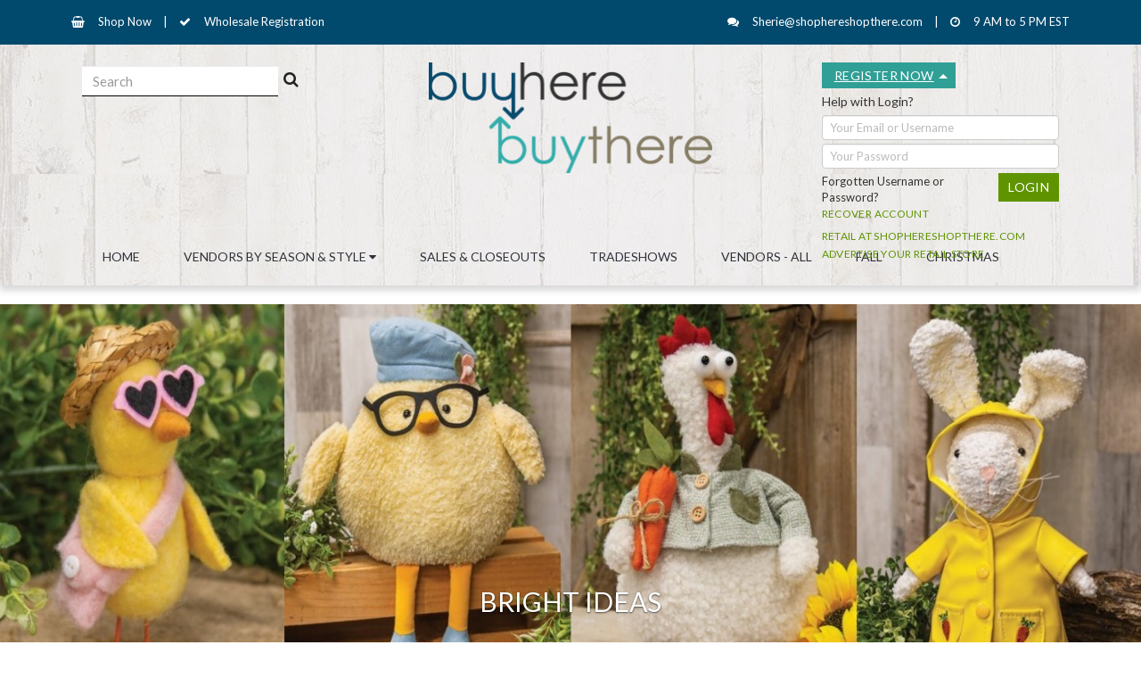

--- FILE ---
content_type: text/html; charset=UTF-8
request_url: https://www.buyherebuythere.com/
body_size: 12226
content:
 <!DOCTYPE html>
<!-- saved from url=(0040)https://wholesale.buyherebuythere.com/ -->
  
  
<html xmlns="http://www.w3.org/1999/xhtml" class="buyherebuythere.com">
<head><meta http-equiv="Content-Type" content="text/html; charset=UTF-8">
<meta name="viewport" content="width=device-width, initial-scale=1.0">
<title>www.buyherebuythere.com</title>
    <link rel="stylesheet" href="https://www.buyherebuythere.com/assets/css/bootstrap.min.css">
    <link rel="stylesheet" href="https://www.buyherebuythere.com/assets/css/bootstrap-datepicker.min.css">
    <link rel="stylesheet" href="https://www.buyherebuythere.com/assets/css/style.css">
    <link rel="stylesheet" href="https://www.buyherebuythere.com/assets/css/font-awesome.min.css">
    <link rel="stylesheet" href="https://www.buyherebuythere.com/assets/css/ionicons.min.css">
    <link rel="stylesheet" href="https://www.buyherebuythere.com/assets/css/mega-menu.css">
    <link rel="stylesheet" href="https://www.buyherebuythere.com/assets/css/menu.css"> 
    <link rel="stylesheet" href="https://www.buyherebuythere.com/assets/css/font-awesome.min(1).css">
    <link rel="stylesheet" href="https://www.buyherebuythere.com/assets/css/style_2.css">
     <style>
               
        ul > li a {   text-transform: uppercase; }
        ul{     padding:0px; }
        ul> li{ list-style: none; }
        ul > li a{
            color: #333;
            padding: .1em 0;
            display: inline-block;
            font-size: 11px;
            text-decoration: underline;
            line-height: 18px;
        }
		.home{
			font-size: 10pt;
			text-decoration: underline;
		}
		
		
		
				#new-top-header2, .footer_section{
			background:#024A6D;
		}
				
		.signIN_menu.active
		 {
		   text-decoration: underline!important;
		 }
        	  
    </style>
	<script src="https://ajax.googleapis.com/ajax/libs/jquery/3.3.1/jquery.min.js"></script>

    <script src="https://www.buyherebuythere.com/assets/js/menu.js"></script>
    <script src="https://www.buyherebuythere.com/assets/js/main.js"></script>
 </head>
<body data-gr-c-s-loaded="true">
<div class="content">
    <!-- Request Cat Modal -->
    <div id="wishListModal" class="modal fade" role="dialog">
      <div class="modal-dialog"> 
        
        <!-- Modal content-->
        <div class="modal-content">
          <div class="modal-header">
            <button type="button" class="close" data-dismiss="modal">×</button>
            <h4 class="modal-title">WishList</h4>
          </div>
          <div class="modal-body"> </div>
        </div>
      </div>
    </div>
	
    <section class="header_section">
		<div id="new-top-header2" class="visible-lg visible-md headertp">
			<div class="row">
				<div class="col-md-6 text-left"> 
					<div class="btn-group">
												<span class="icon"><i class="fa fa-shopping-basket"></i></span><a href="/shop/">Shop Now</a>
																		<span class="seprator">|</span> 
																		<span class="icon"><i class="fa fa-check"></i></span><a href="/registration/">Wholesale Registration</a>
											</div>
				</div>
				<div class="col-md-6 text-right"> 
					<div class="btn-group">
							
						<span class="icon"><i class="fa fa-comments" aria-hidden="true"></i></span><a href="mailto:sherie@shophereshopthere.com">Sherie@shophereshopthere.com</a> 
																		<span class="seprator">|</span> 
																		<span class="icon"><i class="fa fa-clock-o" aria-hidden="true"></i></span><a href="">9 AM to 5 PM EST</a>
												<!--<a href="#" data-toggle="dropdown" aria-haspopup="true" aria-expanded="false">Create Account</a>  -->                    
					</div>  
				</div>
			</div>
		</div>
	
		<div class="container">
        <div class="header_logo_part">
			<div class="container plr">
				<div class="row">
				<div class="col-lg-4 col-md-4 col-sm-5 col-sm-push-5 col-md-push-4 col-xs-12">
					<div class="logo customLogo">
						<a href="/"><img src="/logo/logo.png" alt="buyherebuythere.com"> </a>
					</div> 
				</div> 
				<div class="col-lg-4 col-md-4 col-sm-5 col-sm-pull-5 col-md-pull-4 col-xs-10 CenteredInMobile">
					<div class="main" style="margin: 4px 0px;">
					<!-- Another variation with a button -->
						<div class="input-group" style="display: inline-flex;">
						<form action="https://www.buyherebuythere.com/search/" method="get" id="searchFormHeader" >
							<input type="text" required name="q" value="" class="form-control searchControll" placeholder="Search">
						</form>  
						  
						<div class="input-group-append" style="cursor:pointer;" onclick="$('#searchFormHeader').submit();">
							<i class="fa fa-search searchedIcon" aria-hidden="true"></i>
						</div>
						</div>
						 
					</div>
				</div>
				 
				<script>
					loggedOut = 'true';
				</script>
											   <div class="col-lg-3 col-lg-offset-1 col-md-offset-0 col-md-4 col-sm-12 col-xs-12 pl-15" style="padding-left:0px;">
				<div class="menu">
				  <a href="/" class="menu-mobile"></a><ul>
				  <style> .customLogo {  min-height: 165px!important; } </style>
					<li class="dropdownList menu-dropdown-icon">
						<a href="/registration" class="signIN_menu active">Register Now</a>
						
						<ul>
						  <div class="logForms">
						
							<li class="divloginform">
								<!-- <h4>Registered Users</h4> -->
								<ul>
								  <li><span class="ft-14 mb-5 inlinBlock">Help with Login?</span><br>
									<div id="login-form-messages_"> </div>
									<form name="loginform" action="" method="post" id="login_form_sidebar">
									  <input type="hidden" name="submitted" value="1">
									  <div class="form-group">
										<input type="text" name="tpusername" class="form-control" placeholder="Your Email or Username" value="">
									  </div>
									  <div class="form-group">
										<input type="password" placeholder="Your Password" name="tppassword" class="form-control" value="">
									  </div>
									  <div class="form-group mb-5">
										<span class="ft-13 text-danger loginFormErrors" id="tpError"></span>
									  </div>
									  <div class="form-group">
										<div class="row">
										  <div class="col-xs-8 col-lg-8 forgotLink">
										  <span class="ft-13">Forgotten Username or Password? <a class="forgot-password hover ft-12" data-toggle="modal" data-target="#Forgotpasswordpopup">Recover Account</a></span>
										  </div>
										  <div class="col-xs-4 col-lg-4 text-right pl-15" style="margin-left:0px;">
											<input type="submit" value="Login" id="TpsubmitBtn" class="btn btn-success customize_buttion">
										  </div>
										</div>
									</div>
										<div class="row">
										  <div class="col-sm-12 col-lg-12">
																							<p><a class="forgot-password hover ft-12" href="https://www.shophereshopthere.com/" target="_blank">Retail at Shophereshopthere.com </a><br>
												<a class="forgot-password hover ft-12" href="https://www.shophereshopthere.com/wholesale-retail.cfm" target="_blank">Advertise Your Retail Store </a>
												</p>
																						
										  </div>
										</div>
									</form>
								  </li>
								</ul>
							</li>
						  </div>
						</ul>
						
					</li>
					<li class="cartMenu"></li>
				  </ul>
				</div>
			    </div>
				
                				
				
				
				
				
			  </div>
			</div>
		</div>
		</div>
		<hr class="hrule">
		
		<div class="container affix_cont">
			<div class="row">
				<div class="container">
					<div class="new-hidebutton col-xs-12 col-sm-12 col-md-12" id="navigation">
						<div class="togglebtn pull-left">
						<!-- Mobile nav toggle-->
							<span class="menu-header new-Cwhite">MENU</span>
							<li class="nav-toggle">
							<button class="nav-toggle-btn new-main-btn icon-btn"><i class="fa fa-bars"></i></button>
							</li>
						<!-- / Mobile nav toggle -->
						</div>
					</div>
				</div>	
			</div>
            <div id="affix_2" class="row affix-top" data-spy="" data-offset-top="30">
						   
                <div id="navigation" class="customMenus">
				<!-- container -->
				<div class="container">
					<form action="" method="post">
						<input type="hidden" value="0" id="is_retailerSite" name="is_retailerSite">
					</form>
					<div id="responsive-nav">
						<!-- menu nav -->
						<div class="col-xs-12 col-sm-12 col-md-12">
							<div class="menu-nav">
							   <span class="new-menu-header">MENU <i class="fa fa-bars" id="closeMenu"></i></span>
							   <ul class="menu-list">
								<li><a href="/">Home</a></li>
																												<li class="dropdown mega-dropdown"><a class="dropdown-toggle onhovercursor" data-toggle="dropdown" aria-expanded="true">Vendors by Season & Style <i class="fa fa-caret-down"></i></a>
											<div class="custom-menu">
												<div class="row">
																							
																													<div class="col-md-6 col-lg-4">
																<ul class="list-links">
																																												<li><a href="/vcategory/all/all-vendors-list">All Vendors List</a></li>
																													
																							
																																												<li><a href="/vcategory/all/americana">Americana</a></li>
																													
																							
																																												<li><a href="/vcategory/all/art-fair">Art Fair</a></li>
																													
																							
																																												<li><a href="/vcategory/all/baby-children-home">Baby, Children & Home</a></li>
																													
																							
																																												<li><a href="/vcategory/all/beach-seashore">Beach & Seashore</a></li>
																													
																							
																																												<li><a href="/vcategory/all/christian-inspirational">Christian & Inspirational</a></li>
																													
																							
																																												<li><a href="/vcategory/all/christmas">Christmas</a></li>
																													
																							
																																												<li><a href="/vcategory/all/collegiate-mancave-garage">Collegiate, Mancave & Garage</a></li>
																													
																							
																																												<li><a href="/vcategory/all/everyday-decor">Everyday Decor</a></li>
																													
																							
																																												<li><a href="/vcategory/all/fall-thanksgiving">Fall & Thanksgiving</a></li>
																													
																							
																																												<li><a href="/vcategory/all/family-life-home">Family Life & Home</a></li>
																													
																							
																																												<li><a href="/vcategory/all/farmhouse-home">Farmhouse Home</a></li>
																															</ul>
																<hr class="hidden-md hidden-lg">
															</div>
																													
																							
																													<div class="col-md-6 col-lg-4">
																<ul class="list-links">
																																												<li><a href="/vcategory/all/garden-outdoor-1">Garden & Outdoor</a></li>
																													
																							
																																												<li><a href="/vcategory/all/general-gift">General Gift</a></li>
																													
																							
																																												<li><a href="/vcategory/all/halloween">Halloween</a></li>
																													
																							
																																												<li><a href="/vcategory/all/inspirational-humor">Inspirational & Humor</a></li>
																													
																							
																																												<li><a href="/vcategory/all/jewelry-handbags-such">Jewelry, Handbags & Such</a></li>
																													
																							
																																												<li><a href="/vcategory/all/lodge-cabin-lake">Lodge, Cabin & Lake</a></li>
																													
																							
																																												<li><a href="/vcategory/all/made-in-the-usa">Made in the USA</a></li>
																													
																							
																																												<li><a href="/vcategory/all/overseas-sourcing">Overseas Sourcing</a></li>
																													
																							
																																												<li><a href="/vcategory/all/packaging-bags-store-supplies">Packaging, Bags  & Store Supplies</a></li>
																													
																							
																																												<li><a href="/vcategory/all/pets-home">Pets & Home</a></li>
																													
																							
																																												<li><a href="/vcategory/all/primitive-home">Primitive Home</a></li>
																													
																							
																																												<li><a href="/vcategory/all/publishing-companies">Publishing Companies</a></li>
																															</ul>
																<hr class="hidden-md hidden-lg">
															</div>
																													
																							
																													<div class="col-md-6 col-lg-4">
																<ul class="list-links">
																																												<li><a href="/vcategory/all/sales-and-closeouts">Sales and Closeouts</a></li>
																													
																							
																																												<li><a href="/vcategory/all/sales-rep-groups">Sales Rep Groups</a></li>
																													
																							
																																												<li><a href="/vcategory/all/southern-life">Southern Life</a></li>
																													
																							
																																												<li><a href="/vcategory/all/specialty-gourmet-food">Specialty & Gourmet Food</a></li>
																													
																							
																																												<li><a href="/vcategory/all/spring-easter">Spring & Easter</a></li>
																													
																							
																																												<li><a href="/vcategory/all/trade-magazines">Trade Magazines</a></li>
																													
																							
																																												<li><a href="/vcategory/all/valentines-st-pats">Valentines & St. Pats</a></li>
																													
																							
																																												<li><a href="/vcategory/all/vintage-home">Vintage Home</a></li>
																													
																							
																																												<li><a href="/vcategory/all/western-ranch">Western & Ranch</a></li>
																													
																							
																																												<li><a href="/vcategory/all/wholesale-cash-carry-showrooms">Wholesale Cash & Carry Showrooms</a></li>
																															</ul>
																<hr class="hidden-md hidden-lg">
															</div>
																													
																									</div>
											</div>
										</li>
																																															<li><a href="https://www.buyherebuythere.com/vcategory/all/sales-and-closeouts">Sales & Closeouts</a></li>
																																																									<li><a href="https://www.buyherebuythere.com/vcategory/all/trade-shows">Tradeshows</a></li>
																																																									<li><a href="https://www.buyherebuythere.com/vcategory/all/all-vendors-list">Vendors - All</a></li>
																																																									<li><a href="https://www.buyherebuythere.com/vcategory/all/fall-thanksgiving">Fall</a></li>
																																																									<li><a href="https://www.buyherebuythere.com/vcategory/all/christmas">Christmas</a></li>
																																			
								<div class="hidden_menu-links visible-xs visible-sm">
								
																<li><a href="/shop/">Shop Now</a></li>
																<li><a href="/registration/">Wholesale Registration</a></li>
									
								
								<li><a href="mailto:sherie@shophereshopthere.com" >Sherie@shophereshopthere.com</a></li>
															</ul>
							 </div>
						<!-- menu nav -->
						</div>  
					</div>			
					
					<div class="col-xs-12 col-sm-12 col-md-12 dispNone">
						<div class="pull-right pull-center">
							<ul class="header-btns">
								<!-- Account -->
																
								<!-- /Account -->
								<!-- Cart --> 
								<li class="header-cart dropdown default-dropdown">
									<a class="dropdown-toggle" data-toggle="dropdown" aria-expanded="false">
										<div class="header-btns-icon">
											<i class="fa fa-shopping-cart"></i>
											<!--<span class="qty" id="TotalQty"></span>-->
										</div>
										<strong class="text-uppercase"></strong>
										<br>
										<!--<span><label id="totalAmt"></label> $</span>-->
									</a>
																		<div class="custom-menu" id = "cust_Menu"style="display:none"> 
										<!--<div class="shopping-cart-list">
										  										</div> -->
										<div class="shopping-cart-btns Divfullhrf" id="vendorCartItems">
										 										</div> 
									</div>
								</li>
							</ul>
						</div>  
					</div>
				</div>
		 
				</div> 
                  
                
                 
                  <!-- /container -->
            </div>
              
         </div>
         </div>
		 
    </section>
	<div class="container">
                    <div class="row">
                        <div class="col-md-1"></div>
                            <div class="col-md-10 text-right">
                          
                                                        
                          </div>
                          <div class="col-md-1"></div>
                    </div>
                </div>	<style>
		.left.carousel-control
		{
		   width: 40px;
		   margin-top: 85px;  
		}
		.right.carousel-control
		{
			width: 30px;
			margin-top: 85px;
			float: left;
		}
		#media
		{
		  margin-bottom:15px;
		}
		
		
		.catalogslider4 .thumbnail img {
			height: 400px;
		}
		
		.menu-list li a 
		 {
			font-family: 'Lato', sans-serif; 
			font-size:14px;
		 }
		 
		.divloginform
		 {
		   font-size: 16px; 
		 }
		 .divloginform ul
		 {
			 font-size: 16px; 
		 }
		 
		 .new_footer_ul_amrc.list-links
		 {
			 text-decoration:none;  
		 }
	 
		.top_slider img
		  {
			min-height:450px;  
		  }
		@media (max-width: 820px)
 		 {
			.customLogo
			 {
			   min-height: 0px!important;
			 }
			 .top_slider img
			  {
				min-height:120px;  
			  }
			 
		 }
		 
		 
		  
		 .left.carousel-control.leftpannel, .right.carousel-control.rightpannel
		   {
			 margin-top: 41px;
			 width: 1px;
		   }
		   
		   .fullcontentDiv
		   {
			   width:100%;
			   float:left;
		   }
		   
		   .catalogImg img
		    {
				width:100%;
		    }
			
			.thumbnail.catalogImg
			 {
		       margin-bottom: 5px;
			 }
			 
			 .catalogslider4  .contentDiv
			 {
				margin-bottom: 20px; 
			 }
			 
			 .tradeShowsection
			  {
			    margin-bottom: 40px;
			  }
			  .w-100{  width:100%;}
		   
    </style>  
    <section>
		<div class="w-100">
                <div id="myCarousel" class="carousel slide slider2 " data-ride="carousel">
                    <!-- Indicators -->
                    <ol class="carousel-indicators">
                    <li data-target="#myCarousel" data-slide-to="0" class="active"></li><li data-target="#myCarousel" data-slide-to="1" class=""></li><li data-target="#myCarousel" data-slide-to="2" class=""></li><li data-target="#myCarousel" data-slide-to="3" class=""></li>                    </ol>
                    <!-- Wrapper for slides -->
                    <div class="carousel-inner">
                    <div class="slider_image top_slider item active">
                    <a href="https://www.buyherebuythere.com/brand/bright-ideas"><img src="/slider/hg.jpg" style="width:100%; max-height:500px;"></a><div class="carousel-caption">
                    <p></p>
                    <h2>BRIGHT IDEAS </h2><br>
                    <a href="https://www.buyherebuythere.com/brand/bright-ideas" class="shop_all">Click to view full line</a>
                    </div></div><div class="slider_image top_slider item ">
                    <a href="https://www.buyherebuythere.com/brand/kmi-floral"><img src="/slider/kmibannerbhbt.jpg" style="width:100%; max-height:500px;"></a><div class="carousel-caption">
                    <p></p>
                    <h2>KMI FLORAL</h2><br>
                    <a href="https://www.buyherebuythere.com/brand/kmi-floral" class="shop_all"></a>
                    </div></div><div class="slider_image top_slider item ">
                    <a href="https://www.buyherebuythere.com/brand/dns-designs"><img src="/slider/woodwoodenreopeninginstagrampromobanner.jpg" style="width:100%; max-height:500px;"></a><div class="carousel-caption">
                    <p></p>
                    <h2>DNS Designs</h2><br>
                    <a href="https://www.buyherebuythere.com/brand/dns-designs" class="shop_all">Click to View Full Line</a>
                    </div></div><div class="slider_image top_slider item ">
                    <a href="https://www.buyherebuythere.com/brand/the-hearthside-collection"><img src="/slider/rotating-banner_valentines-dec-25.jpg" style="width:100%; max-height:500px;"></a><div class="carousel-caption">
                    <p></p>
                    <h2>THE HEARTHSIDE COLLECTION</h2><br>
                    <a href="https://www.buyherebuythere.com/brand/the-hearthside-collection" class="shop_all">CLICK TO VIEW</a>
                    </div></div>                    </div>
                </div>
        </div>  
    </section>
    <section class="Find_section">
    <div class="container">
    <div class="row">
      <div class="carousel slide adssslider-carousel" id="ads_slider">
       <div class="carousel-inner">
		                              <div class="item active  0">
              
              
                <div class="col-md-4 col-sm-4" >
                <div class="col-md-4 col-sm-4">
				                </div>
                <div class="col-md-8 col-sm-8">
                <a href=""><h4> B2B Online Tradeshow </h4></a>
                <span>If you are a retail store we welcome you to join our website with no cost or committment. Register above or log back in if you are a returning customer.</span>
                </div>
                </div>
                
                   
		                
              
                <div class="col-md-4 col-sm-4" >
                <div class="col-md-4 col-sm-4">
				                </div>
                <div class="col-md-8 col-sm-8">
                <a href=""><h4>Over 650 Unique Vendors</h4></a>
                <span>We have a cross section of unique products  from many vendors that you can  view and order all in one place. One username and password  and you can view all  brands</span>
                </div>
                </div>
                
                   
		                              <div class="item   2">
              
              
                <div class="col-md-4 col-sm-4" >
                <div class="col-md-4 col-sm-4">
				                </div>
                <div class="col-md-8 col-sm-8">
                <a href=""><h4>Your Source for News and Sales</h4></a>
                <span>Keeping you up to date weekly on promotions and new products. Please register, it is free, and you can view over 650 different suppliers. Hopefully a few new to you!</span>
                </div>
                </div>
                
                                     </div>
                  
		            
     </div>
    <a data-slide="prev" href="#ads_slider" class="left carousel-control leftpannel">‹</a>
    <a data-slide="next" href="#ads_slider" class="right carousel-control rightpannel">›</a>
    </div>
    </div>
    </div>
    </section>
	
			<section class="Shop_by_Products white">
			<div class="container">
				<div class="row">
					<div class="col-md-12">
						<h3 class="Products_heading">News Items</h3>
					</div> 
					<div class="col-md-12">
						<h4>Monday, January 26, 2026</h4>								<p><a href="" data-toggle="modal" data-target="#myModal1" onclick="javascript:redirect_url='https://www.buyherebuythere.com/brand/adams-co'" >Adams & Co Spring Collection: Enjoy 30% Off to Freshen Up Your Store—Offer Ends January 31!</a></p>
																<p><a href="" data-toggle="modal" data-target="#myModal1" onclick="javascript:redirect_url='https://www.buyherebuythere.com/brand/hannas-handiworks'" >Hanna’s Handiworks is at the Las Vegas Winter Market! Stop by Showroom C991 Through January 29!</a></p>
																<p><a href="" data-toggle="modal" data-target="#myModal1" onclick="javascript:redirect_url='https://www.buyherebuythere.com/brand/gibbs-smith'" >Celebrate America’s 250th with Gibbs Smith’s Book of the Month Giveaway—January’s Pick: A Is for America by Greg Paprocki!</a></p>
								<h4>Tuesday, January 27, 2026</h4>								<p><a href="" data-toggle="modal" data-target="#myModal1" onclick="javascript:redirect_url='https://www.buyherebuythere.com/brand/zaer-ltd-international'" >Zaer Ltd. International 2026 Garden Decor Arrivals: Metallic Accents That Take Center Stage</a></p>
																<p><a href="" data-toggle="modal" data-target="#myModal1" onclick="javascript:redirect_url='https://www.buyherebuythere.com/brand/janmichaels-art-home'" >JanMichaels Art & Home: High Demand Means 4–6 Week Shipping for Custom and Individual Orders</a></p>
								<h4>Wednesday, January 28, 2026</h4>								<p><a href="" data-toggle="modal" data-target="#myModal1" onclick="javascript:redirect_url='https://www.buyherebuythere.com/brand/honey-and-me'" >Honey and Me is now taking pre-orders for its 2026 Spring Collections, featuring top-selling styles from the Winter Markets.</a></p>
																<p><a href="" data-toggle="modal" data-target="#myModal1" onclick="javascript:redirect_url='https://www.buyherebuythere.com/brand/capitol-earth-rugs'" >Capitol will showcase its products at the Philadelphia Gift Show, February 1–3, at Booth 110.</a></p>
																<p><a href="" data-toggle="modal" data-target="#myModal1" onclick="javascript:redirect_url='https://www.buyherebuythere.com/brand/smart-retailer'" >NY NOW Winter Market 2026 will take place February 1–3 at the Javits Center in New York City.</a></p>
								<h4>Thursday, January 29, 2026</h4>								<p><a href="" data-toggle="modal" data-target="#myModal1" onclick="javascript:redirect_url='https://www.buyherebuythere.com/brand/christian-art-gifts'" >Christian Art Gifts introduces phone wallets, the new trend for 2026.</a></p>
																<p><a href="" data-toggle="modal" data-target="#myModal1" onclick="javascript:redirect_url='https://www.buyherebuythere.com/brand/the-hearthside-collection'" >The Hearthside Collection’s final Winter Trade Show is next week in Philadelphia—see new and best-sellers at CWI Gifts Booth #105.</a></p>
								<h4>Friday, January 30, 2026</h4>								<p><a href="" data-toggle="modal" data-target="#myModal1" onclick="javascript:redirect_url='https://www.buyherebuythere.com/brand/country-home-creations'" >Join Country Home Creations at Yellow Dog Marketplace on February 7, 2026, for a tasting of Garden Medley, Caramelized Onion & Garlic, and Mexicali Dip Mixes.</a></p>
																<p><a href="" data-toggle="modal" data-target="#myModal1" onclick="javascript:redirect_url='https://www.buyherebuythere.com/brand/philadelphia-gift-show'" >The Philadelphia Gift Show marks its 30th anniversary February 1–3 at the Greater Philadelphia Expo Center with new brands, show specials, and free registration.</a></p>
																<p><a href="" data-toggle="modal" data-target="#myModal1" onclick="javascript:redirect_url='https://www.buyherebuythere.com/brand/the-warehouse-at-paxton'" >The Warehouse at Paxton will host its Spring Open House on February 2, welcoming guests to explore new products and seasonal offerings.</a></p>
													</div>
				</div>
			</div>
		</section>
	


	
    <section class="Shop_by_Products">
    <div class="container">
    <div class="row">
    <div class="col-md-12">
      <h3 class="Products_heading">Featured Wholesale Brands</h3>
    </div>
    
    <!-- featured vendor box -->
       
          <div class="col-md-3 col-sm-4 col-xs-6 height" style="z-index:9;">            
              <div class="Product">
                  <div class="Product_img group5 Product_img_brand">
                      <div class="Product_img_helper">
                         <a href="/brand/kmi-floral"><img src="/brands/vsddsv.jpg"></a>
                      </div>
                  </div>
                  <div class="Product_content group5"><a href="/brand/kmi-floral">KMI Floral </a></div>
              </div>
       	 </div>

			
			
			        
          <div class="col-md-3 col-sm-4 col-xs-6 height" style="z-index:9;">            
              <div class="Product">
                  <div class="Product_img group5 Product_img_brand">
                      <div class="Product_img_helper">
                         <a href="/brand/country-home-creations"><img src="/brands/fdsaf.jpg"></a>
                      </div>
                  </div>
                  <div class="Product_content group5"><a href="/brand/country-home-creations">Country Home Creations </a></div>
              </div>
       	 </div>

			
			
			        
          <div class="col-md-3 col-sm-4 col-xs-6 height" style="z-index:9;">            
              <div class="Product">
                  <div class="Product_img group5 Product_img_brand">
                      <div class="Product_img_helper">
                         <a href="/brand/a-cheerful-giver"><img src="/brands/jj.jpg"></a>
                      </div>
                  </div>
                  <div class="Product_content group5"><a href="/brand/a-cheerful-giver">A Cheerful Giver </a></div>
              </div>
       	 </div>

			
			
			        
          <div class="col-md-3 col-sm-4 col-xs-6 height" style="z-index:9;">            
              <div class="Product">
                  <div class="Product_img group5 Product_img_brand">
                      <div class="Product_img_helper">
                         <a href="/brand/the-hearthside-collection"><img src="/brands/39135_3-set---happy-home-stacking-blocks_bg.jpg"></a>
                      </div>
                  </div>
                  <div class="Product_content group5"><a href="/brand/the-hearthside-collection">The Hearthside Collection</a></div>
              </div>
       	 </div>

			
			
			        
		
				
    
    <!-- featured vendor box -->
    
    </div>
	    <div class="row">
    <div class="col-md-12 text-right">
    <label class="button tologin" data-toggle="modal" data-target="#myModal1">Login to see all Vendors</label>
    </div>
    </div>
	    </div>
    </section>
	<style>
		.thumbnail{
			padding:0px;
			border:0;
			
		}
		.thumbnail img {
			max-width: 230pt;
		}
	</style>
		
    <section class="Shop_by_Products white">
      <div class="container">
        <div class="row">
			<div class="col-md-12">
				<h3 class="Products_heading">Featured Sales and Closeouts</h3>
			</div> 
			<div class='col-md-12'>
			<div class="carousel slide slider3-carousel" id="slider3">
			   <div class="carousel-inner">
			
				 													<div class="item active" id="0">
							   <div class="row">
														
							   <div class="col-md-3">
								<a class="thumbnail"  data-toggle="modal" data-target="#myModal" ">
						   <div class="fullImgCls text-center">
							 <img alt="Capitol Earth Rugs up to 50% off select." src="/salesCloseouts/ealgk3lw_900x.jpg">
						   </div>
                           <div class="Product_content group5 fullcontentDiv">Capitol Earth Rugs up to 50% off select.</div>
						 </a>
								
						 <p style="font-size: 13px;" class="fullcontentDiv"></p>
					  </div>   
							 
						     
			  													
							   <div class="col-md-3">
								<a class="thumbnail"  data-toggle="modal" data-target="#myModal" ">
						   <div class="fullImgCls text-center">
							 <img alt="Carson Home Accents 50%" src="/salesCloseouts/10473_l.jpg">
						   </div>
                           <div class="Product_content group5 fullcontentDiv">Carson Home Accents 50%</div>
						 </a>
								
						 <p style="font-size: 13px;" class="fullcontentDiv"></p>
					  </div>   
							 
						   							</div>
							</div>
						  
			  			  
			</div>
			   <a data-slide="prev" href="#slider3" class="left carousel-control">‹</a>
			   <a data-slide="next" href="#slider3" class="right carousel-control">›</a>
			</div>                          
			</div>
		</div>
		
		<div class="row">
			<div class="col-md-12 text-right">
									<label class="button tologin" data-toggle="modal" data-target="#myModal1" onclick="javascript:redirect_url='/vcategory/all/sales-and-closeouts';">More Sales & Closeouts</label>
							</div>
		</div>
		
      </div>
    </section>
			<section class="Shop_by_Products">
    <div class="container">
		<div class="row">
			<div class="col-md-12">
			<h3 class="Products_heading">Vendor Brands by Season and Style</h3>
			</div> 
			<div class='col-md-12'>
			<div class="carousel slide slider1-carousel" >
			<div class="carousel-inner">
    
				 																				   <div class="row">
														
							   <div class="col-md-3">
						<a class="thumbnail" href="https://www.buyherebuythere.com/vcategory/all/beach-seashore">
						   <div class="fullImgCls text-center">
							 <img alt="Beach & Seashore" src="/categories/Beach2.jpg">
						   </div>
						 </a>
								<div class="Product_content group5 fullcontentDiv">Beach & Seashore</div>
						 					  </div>   
							 
						     
			  													
							   <div class="col-md-3">
						<a class="thumbnail" href="https://www.buyherebuythere.com/vcategory/all/christmas">
						   <div class="fullImgCls text-center">
							 <img alt="Christmas" src="/categories/Christmas2.jpg">
						   </div>
						 </a>
								<div class="Product_content group5 fullcontentDiv">Christmas</div>
						 					  </div>   
							 
						     
			  													
							   <div class="col-md-3">
						<a class="thumbnail" href="https://www.buyherebuythere.com/vcategory/all/fall-thanksgiving">
						   <div class="fullImgCls text-center">
							 <img alt="Fall & Thanksgiving" src="/categories/Fall2.jpg">
						   </div>
						 </a>
								<div class="Product_content group5 fullcontentDiv">Fall & Thanksgiving</div>
						 					  </div>   
							 
						     
			  													
							   <div class="col-md-3">
						<a class="thumbnail" href="https://www.buyherebuythere.com/vcategory/all/vintage-home">
						   <div class="fullImgCls text-center">
							 <img alt="Vintage Home" src="/categories/Vinatge3.jpg">
						   </div>
						 </a>
								<div class="Product_content group5 fullcontentDiv">Vintage Home</div>
						 					  </div>   
							 
						   							</div>
													  
			  			  
			 
			</div>
						</div>                          
			</div>
		</div>

		<div class="row">
			<div class="col-md-12 text-right">
									<label class="button tologin" data-toggle="modal" data-target="#myModal1" onclick="javascript:redirect_url='/vcategories';">View all Categories</label>
							</div>
		</div>

    </div>
    </section>

	
    <section class="Shop_by_Products white">
    <div class="container">
		<div class="row">
			<div class="col-md-12">
			<h3 class="Products_heading">Products by Category</h3>
			</div> 
			<div class='col-md-12'>
			<div class="carousel slide slider1-carousel" id="slider1">
			<div class="carousel-inner">
    
				 													<div class="item active" id="0">
							   <div class="row">
														
							   <div class="col-md-3">
						<a class="thumbnail" href="https://www.buyherebuythere.com/category/all/farmhouse-home">
						   <div class="fullImgCls text-center">
							 <img alt="Farmhouse Home" src="/categories/7B2416-U.jpg">
						   </div>
						 </a>
								<div class="Product_content group5 fullcontentDiv">Farmhouse Home</div>
						 <p style="font-size: 13px;" class="fullcontentDiv"></p>
					  </div>   
							 
						     
			  													
							   <div class="col-md-3">
						<a class="thumbnail" href="https://www.buyherebuythere.com/category/all/garden-outdoor-1">
						   <div class="fullImgCls text-center">
							 <img alt="Garden & Outdoor" src="/categories/mn004131.jpg">
						   </div>
						 </a>
								<div class="Product_content group5 fullcontentDiv">Garden & Outdoor</div>
						 <p style="font-size: 13px;" class="fullcontentDiv"></p>
					  </div>   
							 
						     
			  													
							   <div class="col-md-3">
						<a class="thumbnail" href="https://www.buyherebuythere.com/category/all/pets-home">
						   <div class="fullImgCls text-center">
							 <img alt="Pets & Home" src="/categories/ruff-life-14x18-pallet-art-longley-5209610003_ad213a65-7284-42d5-9d18-a3630c36687c_2000x.jpg">
						   </div>
						 </a>
								<div class="Product_content group5 fullcontentDiv">Pets & Home</div>
						 <p style="font-size: 13px;" class="fullcontentDiv"></p>
					  </div>   
							 
						     
			  													
							   <div class="col-md-3">
						<a class="thumbnail" href="https://www.buyherebuythere.com/category/all/primitive-home">
						   <div class="fullImgCls text-center">
							 <img alt="Primitive Home" src="/categories/PrimitiveHome2.jpg">
						   </div>
						 </a>
								<div class="Product_content group5 fullcontentDiv">Primitive Home</div>
						 <p style="font-size: 13px;" class="fullcontentDiv"></p>
					  </div>   
							 
						   							</div>
							</div>
						  
			  			  
			 
			</div>
			<a data-slide="prev" href="#slider1" class="left carousel-control">‹</a>
			<a data-slide="next" href="#slider1" class="right carousel-control">›</a>
			</div>                          
			</div>
		</div>

		<div class="row">
			<div class="col-md-12 text-right">
									<label class="button tologin" data-toggle="modal" data-target="#myModal1" onclick="javascript:redirect_url='/category';">View all Categories</label>
							</div>
		</div>
    </div>
    </section>
    <section class="Shop_by_Products">
    <div class="container">
		<div class="row">
			<div class="col-md-12">
			<h3 class="Products_heading">Products by Type</h3>
			</div> 
            <div class='col-md-12'>
            <div class="carousel slide slider2-carousel" id="slider2">
				<div class="carousel-inner">
					 			</div>
			<a data-slide="prev" href="#slider2" class="left carousel-control">‹</a>
			<a data-slide="next" href="#slider2" class="right carousel-control">›</a>
			</div>                          
            </div>
       </div>


	   <div class="row">
			<div class="col-md-12 text-right">
									<label class="button tologin" data-toggle="modal" data-target="#myModal1" onclick="javascript:redirect_url='/section';">View all Sections</label>
							</div>
		</div>
    </div>
    </section>
    <section class="block_section" > 
        <div class="container">
				
		<div class="row">
		  <div class="promo-catalog-item">
			<div class="col-lg-6 col-md-6 col-sm-12 col-xs-12 Image">
			  <div class="promo-catalog-pic">
				<a href="https://www.buyherebuythere.com/vcategory/all/sales-and-closeouts" class="text-decoration-none"><img src="/blocks/93359L.jpg"></a>
			  </div>
			</div><div class="col-lg-6 col-md-6 col-sm-12 col-xs-12 Description">
			  <div class="promo-catalog-content">
				<h3>Link to Sales & Closeouts</h3>
				<p>Many 30% to 50% off products to choose from</p>
				<a href="https://www.buyherebuythere.com/vcategory/all/sales-and-closeouts" class="text-decoration-none">Link to View</a>
			  </div>
			</div>		
		  </div>
		</div>
    
    		
		<div class="row">
		  <div class="promo-catalog-item">
			<div class="col-lg-6 col-md-6 col-sm-12 col-xs-12 Description">
			  <div class="promo-catalog-content">
				<h3>Made in the USA</h3>
				<p>We have many vendors and brands that make their products in the USA</p>
				<a href="https://www.buyherebuythere.com/vcategory/all/made-in-the-usa" class="text-decoration-none">Link to View</a>
			  </div>
			</div><div class="col-lg-6 col-md-6 col-sm-12 col-xs-12 Image">
			  <div class="promo-catalog-pic">
				<a href="https://www.buyherebuythere.com/vcategory/all/made-in-the-usa" class="text-decoration-none"><img src="/blocks/img_4729_1024x1024.jpg"></a>
			  </div>
			</div>		
		  </div>
		</div>
    
    		
		<div class="row">
		  <div class="promo-catalog-item">
			<div class="col-lg-6 col-md-6 col-sm-12 col-xs-12 Image">
			  <div class="promo-catalog-pic">
				<a href="https://www.buyherebuythere.com/vcategory/all/beach-seashore" class="text-decoration-none"><img src="/blocks/20597b.jpg"></a>
			  </div>
			</div><div class="col-lg-6 col-md-6 col-sm-12 col-xs-12 Description">
			  <div class="promo-catalog-content">
				<h3>Beach & Seashore Vendors</h3>
				<p>Multiple vendors with products for the coming Beach & Seashore times.</p>
				<a href="https://www.buyherebuythere.com/vcategory/all/beach-seashore" class="text-decoration-none">Link to View</a>
			  </div>
			</div>		
		  </div>
		</div>
    
    		
		<div class="row">
		  <div class="promo-catalog-item">
			<div class="col-lg-6 col-md-6 col-sm-12 col-xs-12 Description">
			  <div class="promo-catalog-content">
				<h3>Link to Vintage Home Category</h3>
				<p>Vendors that carry Vintage decor products. See all these vendors in one group.</p>
				<a href="https://www.buyherebuythere.com/vcategory/all/vintage-home" class="text-decoration-none">Link to View</a>
			  </div>
			</div><div class="col-lg-6 col-md-6 col-sm-12 col-xs-12 Image">
			  <div class="promo-catalog-pic">
				<a href="https://www.buyherebuythere.com/vcategory/all/vintage-home" class="text-decoration-none"><img src="/blocks/VintageHome.jpg"></a>
			  </div>
			</div>		
		  </div>
		</div>
    
        </div>
    <br />
    </section>
       <script>
  $(document).ready(function() {
		$('#carousel-one').carousel();
		$('#carousel-two').carousel();
		
		$('#ads_slider').carousel({
		 pause: true,
		 interval: false,
		});
		
		$('#slider1').carousel({
		 pause: true,
		 interval: false,
		});
		
		$('#slider2').carousel({
		  pause: true,
		  interval: false,
		});
		
		$('#slider3').carousel({
		 pause: true,
		 interval: false,
		});
		
		$('#slider4').carousel({
		 pause: true,
		 interval: false,
		});
   });
 </script> 
<style>
	.modal{
	   z-index: 999999;		
	 }	
	 .fas.fa-times.closepopup{
		margin-right: 10px;
        margin-top: 10px; 
	 }
	 #contentModal .mediumSize
	 {
	   max-height: 430px!important; 
	 }
	  .closemodal{
		 width: 45px;
		 height: 38px;
	   }
	   .addtocartbtn{
		 margin-top:10px   
	   }
	   
</style>
<section class="footer_section" style="position: static;">  
<div class="container"> 

  <!--footer-menu-->
 <!--footer-banner-->
 <div class="container-fluid bottom_border">
    <div class="row">
        <div class="col-xs-12 col-sm-6 col-md-4 col-lg-4 col-xl-4 footer-cloumn">
        			<h5 class="headin5_amrc new_col_white_amrc pt2 ">BuyHereBuyThere.com</h5>
		        <!--headin5_amrc-->
        <ul class="new_footer_ul_amrc list-links">
		        <li><a href="/locations"><span class="icon-footer"><i class="fa fa-home"></i></span> 2163 Lima Loop, Apt 01-432, Laredo, TX, 78045 </a></li>
				        <li><a href="http://"><span class="icon-footer"><i class="fa fa-envelope"></i></span> sherie@buyherebuythere.com</a></li>
								                        
		</ul>
        </div>
        
        <div class="col-xs-12 col-sm-6 col-md-4 col-lg-4 col-xl-4 footer-cloumn">
		        <h5 class="headin5_amrc new_col_white_amrc pt2">Other Information</h5>
		        <!--headin5_amrc-->
        
        <ul class="new_footer_ul_amrc new-list-links center-links">
			                     
					 	 
                     
                     
			        	<li><a class="text-white" href="/pages/BuyHereBuyThere_Information.pdf">Information for Retailers on Website use and Registration</a></li>
			       				     				<li><a class="text-white" href="/advertising-at-buyherebuytherecom">ADVERTISING AT BUYHEREBUYTHERE.COM</a></li>
			        </ul>
        <!--footer_ul_amrc ends here-->
        </div>
        <div class="col-xs-12 col-sm-12 col-md-4 col-lg-4 col-xl-4 footer-cloumn"> 
		        <h5 class="headin5_amrc new_col_white_amrc pt2">Follow us on Social Media</h5>
		        <!--headin5_amrc-->
        <ul class="new_footer_ul_amrc new-list-links">
						  			<div class="linkwidgets">
								<a id="fb" href="https://www.facebook.com/profile.php?id=61560254783602"><i id="social-fb" class="fa fa-facebook fa-1x social"></i></a>
																																			</div>
			
        </ul>
        <!--footer_ul_amrc ends here-->
        
        <style>
		
		iframe {
		   max-width: 100%; 
		}
		.map-container {
		  width: 100%;
		  margin: auto;
		  height: 0;
		  padding-top: 38%;
		  position: relative;
		  display: none; /* Hide for small screens */
		  iframe {
			width: 100%;
			height: 100%; /* had to specify height/width */
			position: absolute;
			top: 0; 
			right: 0;
			left: 0; 
			bottom: 0;   
		  }
		}
		
		/* Medium Screens */
		@media all and (min-width: 34.375em) {
		  .map-container {
			display: block;
		  } 
		  .static-img {
			display: none; 
		  }
		}

		</style>
                 </div>
</div>
</div>

 <div class="row">
 <div class="col-md-12 text-center">
   <p class="copyright"></p>
 </div>
</div>

</div>
</section> 

<div id="stop" class="scrollTop" style="top: 304px; opacity: 1;z-index:9;">
	<span>
	<a href="/">
		<i class="fa fa-angle-up"></i><br>
		SCROLL TO<br>
		TOP
	</a>
	</span> 
</div>

<script>

$(document).ready(function() {
	
	var mid = $(window).scrollTop() + Math.floor($(window).height() / 2);
	
	$(".scrollTop").css("top", mid);

	// declare variable
	var scrollTop = $(".scrollTop");
	
	var center = Math.floor($(window).height() / 2);
	
	if($(window).scrollTop() > 100)
	{
		$(".scrollTop").css({"top": center, "opacity": "1"});		
	} else {
		$(".scrollTop").css("opacity", "0");
	}
	
	$(window).scroll(function() {
	// declare variable
	var topPos = $(this).scrollTop();

	// if user scrolls down - show scroll to top button
	if (topPos > 100) {
	  $(scrollTop).css("opacity", "1");

	} else {
	  $(scrollTop).css("opacity", "0");
	}

	}); // scroll END

	//Click event to scroll to top
	$(scrollTop).click(function() {
	$('html, body').animate({
		scrollTop: 0
	}, 800);
	return false;

	}); // click() scroll top EMD

}); // ready() END
</script>

<script src="https://maxcdn.bootstrapcdn.com/bootstrap/3.4.0/js/bootstrap.min.js"></script>
<script src="https://www.buyherebuythere.com/assets/js/customFrontView.js"></script>


<div class="container">
  <!-- Trigger the modal with a button -->
 
  <!-- Modal -->
  <div class="modal fade" id="myModal" role="dialog">
    <div class="modal-dialog">
    
      <!-- Modal content-->
      <div class="modal-content">
        <div class="modal-header">
          <button type="button" class="close" data-dismiss="modal">×</button>
        </div>
        <div class="modal-body">
          <p>Please login or register to access it</p>
        </div>
        <div class="modal-footer">
          <button type="button" class="btn button" data-dismiss="modal">Close</button>
        </div>
      </div>
      
    </div>
  </div>
  
  <div class="modal fade" id="myModal1" role="dialog">
    <div class="LoginModal modal-dialog">
    
      <!-- Modal content-->
      <div class="modal-content logForms">
      	<form name="loginform" action="" method="post" id="login_form_sidebar">
        <div class="modal-header">
          <button type="button" class="close" data-dismiss="modal">×</button>
          <h4 class="modal-title text-center login_title">Please login or register to access <!---this page---></h4>
        </div>
        <div class="modal-body">
			<div class="form-group text-center"> 
				<span class="text-danger ft-16 loginFormErrors" id="userloginError"></span>
			</div>
          <input type="hidden" name="submitted" value="1">
          <div class="form-group">
			<label for="login_username">Your Email or Username</label>
            <input type="text" name="login_username" class="form-control" id="login_username" value="">
          </div>
          <div class="form-group">
			<label for="login_password">Your Password</label>
			<input type="password" name="login_password" id="login_password" class="form-control" value="">
          </div>
       
        </div>
        <div class="modal-footer" style="text-align:inherit;">
			<div class="form-group text-left mb-10">
              <span>Forgotten Username or Password? <a href="" id="forgot_password" class="forgot-password ft-14">Recover Account</a></span>
			</div>
			<div class="text-right">
			<input type="submit" value="Login" id="loginSub" class="btn btn-success customize_buttion">
			<button type="button" class="btn button" data-dismiss="modal">Close</button>
        </div>
        </form>
      </div>
      
    </div>
  </div>
  <div class="modal fade" id="myModal2" role="dialog">
    <div class="modal-dialog">
      <form name="retrievalform" action="/wholesale.cfm" method="post">
      <input type="hidden" name="submitted2" value="1">
      <!-- Modal content-->
      <div class="modal-content">
        <div class="modal-header">
          <button type="button" class="close" data-dismiss="modal">×</button>
          <h4 class="modal-title">Forgotten your Username and Password? </h4>
        </div>
        <div class="modal-body">
         
         Enter your email address to have your Username and Password sent to your email.<br><br>
         <label>*Email Address: </label><input type="text" name="emailaddress" class="form-control" value="">
    
        </div>
        <div class="modal-footer">
          <input type="submit" value="Send Password" class="btn btn-waresitat">
          <button type="button" class="btn button" data-dismiss="modal">Close</button>
        </div>
      </div>
      </form>
    </div>
  </div>
  
   
  
 </div>
 
 <div class="modal fade" id="notifyForlogin" role="dialog">
    <div class="modal-dialog">
    
      <!-- Modal content-->
      <div class="modal-content">
        <div class="modal-header">
          <button type="button" class="close" data-dismiss="modal">×</button>
        </div>
        <div class="modal-body">
          <p>Thanks for you interested in our products. Please <strong>register</strong> to see product detail pages</p>
        </div>
        <div class="modal-footer">
          <button type="button" class="btn button" data-dismiss="modal">Close</button>
        </div>
      </div>
      
    </div>
  </div>
  
  
  
  <div class="modal fade" id="login_see_vendors" role="dialog">
    <div class="modal-dialog">
    
      <!-- Modal content-->
      <div class="modal-content">
        <div class="modal-header">
          <button type="button" class="close" data-dismiss="modal">×</button>
        </div>
        <div class="modal-body">
          <p>Thanks for you interest in our Vendors. Please <strong>login</strong> or <strong>register</strong> to access the full website</p>
        </div>
        <div class="modal-footer">
          <button type="button" class="btn button" data-dismiss="modal">Close</button>
        </div>
      </div>
      
    </div>
  </div>
  
  
 </body>
</html>

 <!-- The Modal -->
  <div class="modal fade" id="quickViewModal">
    <div class="modal-dialog modal-lg">
      <div class="modal-content">
        <div class="row">


            <div class="col-md-12 text-right"><button type="button" class="close closemodal" data-dismiss="modal">&times;</button><!--<i class="fas fa-times closepopup"></i>--></div>
        </div>
        <div class="modal-body" id="contentModal">
        </div>
        <!-- Modal footer -->
      </div>
    </div>
  </div>
  
   <!-- Modal -->
  <div class="modal fade" id="myPrdModal" role="dialog">
    <div class="modal-dialog">
      <!-- Modal content-->
      <div class="modal-content">
       <!-- <div class="modal-header">
          <button type="button" class="close" data-dismiss="modal">&times;</button>
        </div>-->
        <div class="modal-body">
          <p class="text-center"><strong id="addeditemName"></strong></p> 
        </div>
       <!-- <div class="modal-footer">
          <button type="button" class="btn btn-default" data-dismiss="modal">Close</button>
        </div>-->
      </div>
    </div>
  </div>
  <!-- forgot-password -->
    <div class="modal fade" id="Forgotpasswordpopup" tabindex="-1" role="dialog" aria-labelledby="myModalLabel" aria-hidden="true">
	  <div class="modal-dialog" role="document">
		<div class="modal-content">
			<form action="" method="post" id="Forgotpassword">
				<div class="modal-header text-center text-center">
					<h4 class="modal-title w-100 font-weight-bold"></h4>
					<button type="button" class="close" data-dismiss="modal" aria-label="Close">
					  <span aria-hidden="true">&times;</span>
					</button>
				</div>
				<div class="row">
				</div>
				<div class="modal-body mx-3">
					<div class="md-form mb-5">
					  <!--<i class="fas fa-envelope prefix grey-text"></i>-->
						<div class="row">
							<div class="col-md-12 text-center text-danger pb-10 ft-15" id="errorforrgottenpwd"></div>
						</div>
					  
						<label data-error="wrong" data-success="right" for="defaultForm-email">Enter your registered email</label>
					</div> 
					<div class="md-form mb-10">
						<input type="email" id="yourresgisterdemail" name="email" class="form-control" required="required">
					</div>
				</div>
				<div class="modal-footer d-flex justify-content-center">
					<button class="btn btn-warning" id="resetpassword">Reset password</button>
				</div>
			</form>
		</div>
	  </div>
	</div> 
	<div class="modal fade" id="Forgotpasswordmsg" tabindex="-1" role="dialog" aria-labelledby="myModalLabel" aria-hidden="true">
		<div class="modal-dialog" role="document">
		  <div class="modal-content">
			<form action="" method="post" >
			   <div class="modal-header text-center text-center">
				<h4 class="modal-title w-100 font-weight-bold"></h4>
				<button type="button" class="close" data-dismiss="modal" aria-label="Close">
				  <span aria-hidden="true">&times;</span>
				</button>
			   </div>
			   <div class="row"></div>
			   <div class="modal-body mx-3">
				 <div class="row">
				   <div class="col-md-12 text-center ft-16 text-success">
					<b id="resetpwdmsg"></b>
				   </div>
				 </div>
				</div>
				<div class="modal-footer"> </div>
			   </div>
			</form>
		  </div>
		</div>
	</div>

	<script>
	$(document).ready(function(){
		var maxHeight = 0;
		$(".listedproduct .card").each(function(){
		   if ($(this).height() > maxHeight) { maxHeight = $(this).height(); }
		});
		$(".listedproduct .card").height(maxHeight);
	});
	$(document).ready(function() {	
		$("#forgot_password").click(function(e)
		{
			e.preventDefault();
			$("#Forgotpasswordpopup").modal('show');	
			$('#myModal1').modal('hide');
			return false;
		});
		
		$('#yourresgisterdemail').focus(function(){
			$('#errorforrgottenpwd').text('');
		});
		$("#resetpassword").click(function(e)
		{
			e.preventDefault();
			email = $("#yourresgisterdemail").val();
			if(email == "" || email == null)
			{
				alert("Email must be filled out");
				return false;
			}
			$.ajax({
			    url:'/home/forgottenpassword',
			    data:{'email':email},
			    method:'POST',
				success:function(data)
				{ 
					if(data == 1) {
						$("#Forgotpasswordpopup").modal("hide"); 
						$("#Forgotpasswordmsg").modal('show'); 
						$("#resetpwdmsg").text("Please check your "+email+" email account for reset password link.");
					}
					else {
						$("#errorforrgottenpwd").text("We're sorry. We weren't able to identify you with this email address."); 
					}
			   }
			});
			 return false;
		});
	});
	var redirect_url = '';
	$(document).ready(function(){
		
		$("#newslettersubmission").click(function()
		 {
			email = $("#newsletteremail").val();
			
			if(email == "" || email == null)
			{
				$("#newsletteremail").val("Please enter your email here.");
				return false;
			}
			
			$.ajax({
					url:'/home/addsubscription',
					data:{'subscribeemail':email},
					method:'POST',
				   success:function(data)
				   { 
					 $("#newslettersubmission").val("Thanks.");
				   }
				 });
				 return false;
		});
		
		$("#TpsubmitBtn").click(function(e){ 
			e.preventDefault();
			$('.loginFormErrors').css('display', 'block');
			email = $(this).parents('form').find("input[name='tpusername']").val();
			pass = $(this).parents('form').find("input[name='tppassword']").val();
			if(email == "" ||  pass== ""){
				$('#tpError').text("Email and password must be filled out");
				return false;
			}
									
			$.ajax({
			    url:'/home/login',
			    data:{ email:email, pass:pass},
			    method:'POST',
				success:function(data){ 
					if(data == 2){
						window.location.href = '/';
					}
					else if(data == 1){
						window.location.href = '';	 
					}
					else if (data == 3) {
						//grecaptcha.reset();
												$("#tpError").text("Your account is not approved by administrator yet, Please wait for login.");			 
					}
					else{
						// grecaptcha.reset();
												$("#tpError").html("Please check your username and password");  
					}
			    }
			 });
			 return false; 
		});	

		$('#myModal1').on('hide.bs.modal', function (e) {
			redirect_url = '';
		});

		$("#loginSub").click(function(e){ 
			e.preventDefault();
			$('.loginFormErrors').css('display', 'block');
			email = $(this).parents('form').find("input[name='login_username']").val();
			pass = $(this).parents('form').find("input[name='login_password']").val();
			if(email == "" ||  pass== ""){
				$('#userloginError').text("Email and password must be filled out.");
				return false;
			}
						
			$.ajax({
			    url:'/home/login',
			    data:{ email:email, pass:pass},
			    method:'POST',
				success:function(data){ 
					if(data == 2){
						window.location.href = '';
					}
					else if(data == 1){
						window.location.href = redirect_url;	 
					}
					else if (data == 3) {
						//grecaptcha.reset();
												$("#userloginError").text("Your account is not approved by administrator yet, Please wait for login.");			 
					}
					else{
						// grecaptcha.reset();
												$("#userloginError").text("Please check your username and password");  
					}
			    }
			 });
			 return false; 
		});	
		$('.logForms .form-control').focus(function(){
			$('.loginFormErrors').css('display', 'none');
		});
	});
	
	
	function login_please()
	 {
	     $("#notifyForlogin").modal("show");
	      return false;
	 }
	 
	 function login_see_vendors()
	 {
		 $("#login_see_vendors").modal("show");
	      return false; 
	 }
	 
	</script>
    <script>
	 $("#closeMenu").click(function(){
		  $("#responsive-nav").removeClass("open");
		  $("#responsive-nav").removeClass("open");
		  $("#navigation").removeClass("shadow");
		 });
	</script>
    
    
	

--- FILE ---
content_type: text/css
request_url: https://www.buyherebuythere.com/assets/css/mega-menu.css
body_size: 1647
content:
video{width:100%;height:auto;}
.nav{font-family:'Karla', sans-serif;}
.nav-header, .nav-title{font-family:'Lato', sans-serif;font-weight:300;}
.btn:hover{background-position:0;}
.nav-title, .nav-header{display:block;padding:0 0 5px;margin:5px 0 5px;font-size:11px;font-weight:400;line-height:20px;color:#000;text-shadow:0 1px 0 rgba(255, 255, 255, 0.5);border-bottom:1px solid #f5f5f5;text-transform:uppercase;letter-spacing:0.5px;}
.nav-title span{display:block;color:#999;font-weight:normal;font-size:14px;font-style:italic;text-transform:lowercase;font-family:'Karla', sans-serif;}
.nav-header{border:0;text-transform:none;}
.dropdown-menu li > a.no-background,
.dropdown-menu li > a.no-background:hover,
.dropdown-menu li > a.no-background:focus,
.dropdown-menu .active > a.no-background,
.dropdown-menu .active > a.no-background:hover,
.dropdown-submenu:hover > a.no-background,
.navbar-inverse .nav .active > a, .navbar-inverse .nav .active > a:hover, .navbar-inverse .nav .active > a:focus{padding:0;background:none;}
.dropdown-menu a{white-space:normal;padding-left:0;padding-right:0;}
.dropdown-menu li > a.no-background img{display:block;margin-left:auto;margin-right:auto;}
.dropdown .dropdown-menu .nav-header{padding-left:0;padding-bottom:0;margin:0;}
.dropdown-menu{font-size:14px;border-width:4px;border-color:#f5f5f5;padding:10px 10px 0;-webkit-border-radius:0;-moz-border-radius:0;border-radius:0;-webkit-box-shadow:none;-moz-box-shadow:none;box-shadow:none;}
.dropdown-menu ul{padding-bottom:10px;}
.dropdown-menu .active > a,
.dropdown-menu li > a,
.dropdown-submenu > a{color:#555;padding:0 0 5px;}
.dropdown-menu .active > a,
.dropdown-menu .active > a:hover,
.dropdown-menu li > a:hover,
.dropdown-menu li > a:focus,
.dropdown-submenu:hover > a{color:#0066cc;background:none;}
.dropdown-menu .thumbnail{border:0;padding:0;margin:15px 0;-webkit-box-shadow:0px 0px 2px rgba(0, 0, 0, 0.2);-moz-box-shadow:0px 0px 2px rgba(0, 0, 0, 0.2);box-shadow:0px 0px 2px rgba(0, 0, 0, 0.2);}
.mega-menu-2{min-width:290px !important;}
.mega-menu-2 ul{list-style:none;margin:0 10px 5px;float:left;width:125px;}
.mega-menu-3{min-width:435px !important;}
.mega-menu-3 ul{list-style:none;margin:0 10px 5px;float:left;width:125px;}
.mega-menu-4{min-width:580px !important;}
.mega-menu-4 ul{list-style:none;margin:0 10px 5px;float:left;width:125px;}
.mega-menu-5{min-width:725px !important;}
.mega-menu-5 ul{list-style:none;margin:0 10px 5px;float:left;width:125px;}
.mega-menu-2 ul.mega-wide{width:270px;}
.mega-menu-3 ul.mega-wide{width:415px;}
.mega-menu-4 ul.mega-wide{width:560px;}
.mega-menu-5 ul.mega-wide{width:705px;}
.dropdown-menu ul li.social a, .dropdown-menu ul li.social img{display:inline-block;}
.mega-menu-2 ul.two-column,
.mega-menu-3 ul.two-column,
.mega-menu-4 ul.two-column,
.mega-menu-5 ul.two-column{width:270px;}
.mega-menu-3 ul.three-column,
.mega-menu-4 ul.three-column,
.mega-menu-5 ul.three-column{width:415px;}
.mega-menu-4 ul.four-column,
.mega-menu-5 ul.four-column{width:560px;}
.transition ul li a{-webkit-transition:0.2s ease-in-out;-moz-transition:0.2s ease-in-out;-o-transition:0.2s ease-in-out;}
.transition ul li a:hover{padding-left:3px;-webkit-transition:0.2s ease-in-out;-moz-transition:0.2s ease-in-out;-o-transition:0.2s ease-in-out;}
.mega-menu-2 .add-products li.nav-title,
.mega-menu-3 .add-products li.nav-title,
.mega-menu-4 .add-products li.nav-title,
.mega-menu-5 .add-products li.nav-title{width:100%;margin-left:0;margin-right:0;}
.mega-menu-2 .add-products li,
.mega-menu-3 .add-products li,
.mega-menu-4 .add-products li,
.mega-menu-5 .add-products li{display:inline-block;margin-left:5.5px;margin-right:5.1px;width:125px;}
.dropdown-menu p.well{margin:10px 0 5px;}
.mega-menu-2 img,
.mega-menu-3 img,
.mega-menu-4 img,
.mega-menu-5 img{margin-bottom:5px;max-width:none;}
.img-left{float:left;margin:0 10px 5px 0;}
.img-right{float:right;margin:0 0 5px 10px;}
.with-padding{padding:0 0 15px;}
.with-image img{width:100%;height:auto;margin:0 auto 5px;}
.nav-collapse li.dropdown{float:left;}
.style-plain{-webkit-box-shadow:none;-moz-box-shadow:none;box-shadow:none;}
.navbar .nav > li > .style-plain:before{border-left:0;border-right:0;border-bottom:0;border-bottom-color:none;}
.navbar .nav > li > .style-plain:after{border-left:0;border-right:0;border-bottom:0;}
.style-straight{-webkit-border-radius:0px;-moz-border-radius:0px;border-radius:0px;}
.style-bottom-round{-webkit-border-top-right-radius:0;-moz-border-radius-topright:0;border-top-right-radius:0;-webkit-border-top-left-radius:0;-moz-border-radius-topleft:0;border-top-left-radius:0;-webkit-border-bottom-right-radius:6px;-moz-border-radius-bottomright:6px;border-bottom-right-radius:6px;-webkit-border-bottom-left-radius:6px;-moz-border-radius-bottomleft:0;border-bottom-left-radius:6px;}
.style-transparent{background:rgba(255,255,255,0.95);}
.style-background{background:#fff url(../img/noise.gif);}
.navbar .nav > li > .style-background:before{display:none;}
.navbar .nav > li > .style-background:after{display:none;}
.dropdown-menu .no-padding{padding:0;}
.dropdown-menu .btn{color:#333;}
.dropdown-menu .btn-inverse, .dropdown-menu .btn-success, .dropdown-menu .btn-danger, .dropdown-menu .btn-warning, .dropdown-menu .btn-info{color:#fff;padding-bottom:3px;padding-top:3px;}
@media (min-width:768px) and (max-width:979px){li.dropdown{margin-top:10px;}
.nav-collapse .nav-title, .nav-collapse .nav .nav-header{color:#ccc;text-shadow:0 1px 0 rgba(0, 0, 0, 0.5);border-bottom:1px solid #555;}
.nav-collapse .btn-primary, .nav-collapse .btn-warning, .nav-collapse .btn-success, .nav-collapse .btn-info, .nav-collapse .btn-danger{color:#fff !important;}
.nav-collapse .mega-menu-2{min-width:290px !important;}
.nav-collapse .mega-menu-2 ul{list-style:none;margin:0 20px 5px 0;float:left;width:125px;}
.nav-collapse .mega-menu-3{min-width:435px !important;}
.nav-collapse .mega-menu-3 ul{list-style:none;margin:0 20px 5px 0;float:left;width:125px;}
.nav-collapse .mega-menu-4{min-width:580px !important;}
.nav-collapse .mega-menu-4 ul{list-style:none;margin:0 20px 5px 0;float:left;width:151px;}
.nav-collapse .mega-menu-5{min-width:714px !important;}
.nav-collapse .mega-menu-5 ul{list-style:none;margin:0 15px 0 0;float:left;width:125px;}
.nav-collapse .mega-menu-2 ul.two-column,
.nav-collapse .mega-menu-3 ul.two-column,
.nav-collapse .mega-menu-4 ul.two-column,
.nav-collapse .mega-menu-5 ul.two-column{width:270px;}
.nav-collapse .mega-menu-3 ul.three-column,
.nav-collapse .mega-menu-4 ul.three-column,
.nav-collapse .mega-menu-5 ul.three-column{width:400px;}
.nav-collapse .mega-menu-4 ul.four-column,
.nav-collapse .mega-menu-5 ul.four-column{width:546px;}
.nav-collapse .nav > li > a,
.nav-collapse .dropdown-menu a,
.nav-collapse .nav .dropdown-toggle{padding:3px 0;}
.nav-collapse .mega-menu-2 ul.mega-wide,
.nav-collapse .mega-menu-3 ul.mega-wide,
.nav-collapse .mega-menu-4 ul.mega-wide,
.nav-collapse .mega-menu-5 ul.mega-wide{width:100%;margin:0;}
.transition ul li a{-webkit-transition:none;-moz-transition:none;-o-transition:none;}
.transition ul li a:hover{padding-left:0;-webkit-transition:none;-moz-transition:none;-o-transition:none;}
}
@media (max-width:767px){li.dropdown{margin-top:10px;}
.nav-collapse .nav-title, .nav-collapse .nav .nav-header{color:#ccc;text-shadow:0 1px 0 rgba(0, 0, 0, 0.5);border-bottom:1px solid #555;}
.nav-collapse .btn-primary, .nav-collapse .btn-warning, .nav-collapse .btn-success, .nav-collapse .btn-info, .nav-collapse .btn-danger{color:#fff !important;}
.nav-collapse .mega-menu-2{min-width:480px !important;}
.nav-collapse .mega-menu-2 ul{list-style:none;margin:0 20px 5px 0;float:left;width:125px;}
.nav-collapse .mega-menu-3{min-width:480px !important;}
.nav-collapse .mega-menu-3 ul{list-style:none;margin:0 20px 5px 0;float:left;width:125px;}
.nav-collapse .mega-menu-4{min-width:480px !important;}
.nav-collapse .mega-menu-4 ul{list-style:none;margin:0 20px 5px 0;float:left;width:151px;}
.nav-collapse .mega-menu-5{min-width:480px !important;}
.nav-collapse .mega-menu-5 ul{list-style:none;margin:0 15px 5px 0;float:left;width:auto;}
.nav-collapse .mega-menu-2 ul.two-column,
.nav-collapse .mega-menu-3 ul.two-column,
.nav-collapse .mega-menu-4 ul.two-column,
.nav-collapse .mega-menu-5 ul.two-column{width:270px;}
.nav-collapse .mega-menu-3 ul.three-column,
.nav-collapse .mega-menu-4 ul.three-column,
.nav-collapse .mega-menu-5 ul.three-column{width:400px;}
.nav-collapse .mega-menu-4 ul.four-column,
.nav-collapse .mega-menu-5 ul.four-column{width:546px;}
.nav-collapse .nav > li > a,
.nav-collapse .dropdown-menu a,
.nav-collapse .nav .dropdown-toggle{padding:3px 0;}
.nav-collapse .mega-menu-2 ul.mega-wide,
.nav-collapse .mega-menu-3 ul.mega-wide,
.nav-collapse .mega-menu-4 ul.mega-wide,
.nav-collapse .mega-menu-5 ul.mega-wide{width:100%;margin:0;}
.transition ul li a{-webkit-transition:none;-moz-transition:none;-o-transition:none;}
.transition ul li a:hover{padding-left:0;-webkit-transition:none;-moz-transition:none;-o-transition:none;}
}
@media (max-width:480px){li.dropdown{margin-top:10px;}
.nav-collapse .nav-title, .nav-collapse .nav .nav-header{color:#ccc;text-shadow:0 1px 0 rgba(0, 0, 0, 0.5);border-bottom:1px solid #555;}
.nav-collapse .btn-primary, .nav-collapse .btn-warning, .nav-collapse .btn-success, .nav-collapse .btn-info, .nav-collapse .btn-danger{color:#fff !important;}
.nav-collapse .mega-menu-2{min-width:290px !important;}
.nav-collapse .mega-menu-2 ul{list-style:none;margin:0 20px 5px 0;float:left;width:125px;}
.nav-collapse .mega-menu-3{min-width:435px !important;}
.nav-collapse .mega-menu-3 ul{list-style:none;margin:0 20px 5px 0;float:left;width:125px;}
.nav-collapse .mega-menu-4{min-width:320px !important;}
.nav-collapse .mega-menu-4 ul{list-style:none;margin:0 20px 5px 0;float:left;width:auto;}
.nav-collapse .mega-menu-5{min-width:320px !important;}
.nav-collapse .mega-menu-5 ul{list-style:none;margin:0 15px 5px 0;float:left;width:auto;}
.nav-collapse .mega-menu-2 ul.two-column,
.nav-collapse .mega-menu-3 ul.two-column,
.nav-collapse .mega-menu-4 ul.two-column,
.nav-collapse .mega-menu-5 ul.two-column{width:270px;}
.nav-collapse .mega-menu-3 ul.three-column,
.nav-collapse .mega-menu-4 ul.three-column,
.nav-collapse .mega-menu-5 ul.three-column{width:400px;}
.nav-collapse .mega-menu-4 ul.four-column,
.nav-collapse .mega-menu-5 ul.four-column{width:546px;}
.nav-collapse .nav > li > a,
.nav-collapse .dropdown-menu a,
.nav-collapse .nav .dropdown-toggle{padding:3px 0;}
.nav-collapse .mega-menu-2 ul.mega-wide,
.nav-collapse .mega-menu-3 ul.mega-wide,
.nav-collapse .mega-menu-4 ul.mega-wide,
.nav-collapse .mega-menu-5 ul.mega-wide{width:100%;margin:0;}
.transition ul li a{-webkit-transition:none;-moz-transition:none;-o-transition:none;}
.transition ul li a:hover{padding-left:0;-webkit-transition:none;-moz-transition:none;-o-transition:none;}
}

--- FILE ---
content_type: text/css
request_url: https://www.buyherebuythere.com/assets/css/menu.css
body_size: 1527
content:
@charset "utf-8";.count_products{margin-top:0;}
.forgot-password{font-size:12px;}
.signIN_submenuList .form-group{margin-bottom:5px;}
.signIN_submenuList .customize_buttion{padding:5px 7px;font-size:12px;}
.menu > ul > li.cartMenu a{padding-top:0;}
.header_section{background-repeat:repeat !important;}
.icon-bar{background:#309f96 !important;display:block;width:30px;height:2px;border-radius:1px;margin-top:4px;}
.menu-mobile,.menu-mobile-signin{position:relative;float:left;padding:9px 10px;margin-top:8px;margin-right:15px;margin-bottom:8px;background-color:transparent;background-image:none;border:1px solid transparent;border-radius:4px;color:#309f96;margin-top:10px;width:100%;}
.menu .menu-mobile:nth-child(2){  display:none; }
.menu-dropdown-icon .logo img{width:100%;}
.menu-container{width:100%;margin:0 auto;}
.signIN_submenuList h4{margin-top:6px;margin-bottom:6px;}
.signIN_submenuList #login-form .form-control{padding:0;}
.menu-mobile,.menu-mobile-signin{display:none;padding:20px;}
.menu-mobile:after{content:"\f0c9";font-family:fontawesome; font-size:2rem;padding:0;float:right; position:relative; top:50%;-webkit-transform:translateY(-25%);-ms-transform:translateY(-25%);transform:translateY(-25%);}

.menu > ul{margin:0 auto;width:100%;list-style:none;padding:0;position:relative;box-sizing:border-box;}
.menu > ul:before, .menu > ul:after{content:"";display:table;}
.menu > ul:after{clear:both;}
.menu > ul > li{float:left;padding:0;margin:0;}
.menu > ul > li a{text-decoration:none;padding:0.4em 1em;display:block;text-transform:uppercase;color:#333;letter-spacing:.03em;font-size:14px;}
.menu > ul > li:not(:last-child):active, .menu > ul > li:not(:last-child) a.active, .menu > ul > li:not(:last-child):hover{background:#309F96;color:#fff;}
.menu > ul > li:hover > a{color:#fff;}
.menu > ul > li > ul{width:100%;padding:0px;position:absolute;z-index:99;color:#333;left:0;margin:0;list-style:none;box-sizing:border-box;}
.menu > ul > li > ul:before, .menu > ul > li > ul:after{content:"";display:table;}
.menu > ul > li > ul:after{clear:both;}
.menu > ul > li > ul > div > li{margin:0;padding-bottom:0;list-style:none;background:none;float:left;color:#333;}
.menu > ul > li > ul > div > li a{color:#333;padding:.1em 0;display:inline-block;border-bottom:1px solid #ccc;}
.menu > ul > li > ul > div > li > ul{display:block;padding:0;margin:5px 0 0;list-style:none;box-sizing:border-box;}
.menu > ul > li > ul > div > li > ul:before, .menu > ul > li > ul > div > li > ul:after{content:"";display:table;}
.menu > ul > li > ul > div > li > ul:after{clear:both;}
.menu > ul > li > ul > div > li > ul > li{float:left;width:100%;padding:0px 0;margin:0;font-size:.8em;}
.menu > ul > li > ul > div > li > ul > li a{border:0;font-size:11px;}
.menu > ul > li > ul.normal-sub{width:300px;left:auto;padding:10px 20px;}
.menu > ul > li > ul.normal-sub > li{width:100%;}
.menu > ul > li > ul.normal-sub > li a{border:0;padding:1em 0;}
.signIN_submenuList h4 a{font-size:14px;}
.error_success_msg{position:absolute;z-index:+999;}
ul.signIN_submenuList, ul.signIN_submenuList ul{display:block;padding:0;margin:5px 0 0;list-style:none;box-sizing:border-box;}
@media only screen and (max-width:1200px){.menu > ul > li a{padding:0.3em 0.7em;font-size:12px}
.menu > ul > li > ul > div > li > ul > li a{font-size:10px;}
.count_products{background-size:66% !important;}
.count{padding-top:8px;margin-left:-8px !important;}
.signIN_submenuList h4{margin-top:3px;margin-bottom:5px;font-size:14px;}
.signIN_submenuList .customize_buttion{padding:3px;font-size:11px;}
.signIN_submenuList .form-group{margin-bottom:3px;}
}
@media only screen and (max-width:1024px){#login-form{width:250px;}
.count_products{width:20px;}
.count{padding-top:4px;}
.menu > ul > li a{padding:0.3em 8px;width:100%;display:block;font-size:13px;}
a.forgot-password{font-size:11px !important;}
.menu > ul > li > ul > div > li a{font-size:11px !important;padding:.1em 0;}
}
@media only screen and (min-width:943px){li.dropdownList > a:hover:after, li.dropdownList > a.active::after{border-top:0px solid;border-bottom:5px solid black;border-left:5px solid transparent;border-right:5px solid transparent;content:'';position:relative;top:-10px;right:-5px;}
li.dropdownList > a:not(.active)::after{content:'';width:0;height:0;position:relative;top:12px;right:-5px;border-left:5px solid transparent;border-right:5px solid transparent;border-top:5px solid black;border-bottom:0px solid transparent;}
}
@media only screen and (max-width:959px){body .menu > ul > li:hover{background-color:transparent !important;}
.menu > ul > li:not(:last-child):hover > a{color:#fff;background-color:#309F96;}
.menu-container{width:100%;}
.menu-mobile,.menu-mobile-signin{display:inline-block;width:auto;float:right;text-decoration:none !important;cursor:pointer;padding:0px 20px 0px;margin:0px;}
.menu-mobile-signin{float:left;}
.menu-dropdown-icon:before{display:block;}
.menu > ul{display:none;}
.menu > ul > li{width:100%;float:none;display:block;}
.menu > ul > li a{padding:0.5em;width:100%;display:block;}
.menu > ul > li > ul{position:relative;}
.menu > ul > li > ul.normal-sub{width:100%;}
.menu > ul > li > ul > div > li{float:none;width:100%;margin-top:20px;}
.menu > ul > li > ul > div > li:first-child{margin:0;}
.menu > ul > li > ul > div > li > ul{position:relative;}
.menu > ul > li > ul > div > li > ul > li{float:none;}
.menu .show-on-mobile{display:block;float:left;}
ul.signIN_submenuList li{margin:0;padding-bottom:0;list-style:none;background:none;float:left;color:#333;float:none;width:100%;margin-top:20px;margin:0;float:none;width:100%;margin-top:20px;}
.signIN_submenuList > div > li > ul > li{float:none;width:100%;padding:0px 0;margin:0;font-size:.8em;}
.signIN_submenuList > div > li > ul{display:block;padding:0;margin:5px 0 0;list-style:none;box-sizing:border-box;position:relative;}
.menu-dropdown-icon:before{ content:"\f067"; font-family:fontawesome; cursor: pointer; float: right;padding: 0; width: 30px;
   height: 40px; line-height: 40px!important;color: #fff;  font-weight: normal; font-size: 12px; }
}

--- FILE ---
content_type: application/javascript
request_url: https://www.buyherebuythere.com/assets/js/main.js
body_size: 755
content:
(function($){"use strict"
var catToggle=$('#responsive-nav .category-nav .category-header');var catList=$('#responsive-nav .category-nav .category-list');var menuToggle=$('#responsive-nav .menu-nav .menu-header');var menuList=$('#responsive-nav .menu-nav .menu-list');catToggle.on('click',function(){menuList.removeClass('open');catList.toggleClass('open');});menuToggle.on('click',function(){catList.removeClass('open');menuList.toggleClass('open');});$(document).click(function(event){var responsiveNav=$('#responsive-nav');if(!$(event.target).closest(responsiveNav).length){if(responsiveNav.hasClass('open')){responsiveNav.removeClass('open');$('#navigation').removeClass('shadow');}else{if($(event.target).closest('.nav-toggle > button').length){if(!menuList.hasClass('open')&&!catList.hasClass('open')){$('#responsive-nav .menu-nav .menu-list').addClass('open');}
$('#navigation').addClass('shadow');responsiveNav.addClass('open');}}}});if($('#home-slick').length>0){$('#home-slick').slick({autoplay:true,infinite:true,speed:300,arrows:true,});}
if($('#product-slick-1').length>0){$('#product-slick-1').slick({slidesToShow:3,slidesToScroll:2,autoplay:true,infinite:true,speed:300,dots:true,arrows:false,appendDots:'.product-slick-dots-1',responsive:[{breakpoint:991,settings:{slidesToShow:1,slidesToScroll:1,}},{breakpoint:480,settings:{dots:false,arrows:true,slidesToShow:1,slidesToScroll:1,}},]});}
if($('#product-slick-2').length>0){$('#product-slick-2').slick({slidesToShow:3,slidesToScroll:2,autoplay:true,infinite:true,speed:300,dots:true,arrows:false,appendDots:'.product-slick-dots-2',responsive:[{breakpoint:991,settings:{slidesToShow:1,slidesToScroll:1,}},{breakpoint:480,settings:{dots:false,arrows:true,slidesToShow:1,slidesToScroll:1,}},]});}
if($('#product-main-view').length>0){$('#product-main-view').slick({infinite:true,speed:300,dots:false,arrows:true,fade:true,asNavFor:'#product-view',});}
if($('#product-view').length>0){$('#product-view').slick({slidesToShow:3,slidesToScroll:1,arrows:true,centerMode:true,focusOnSelect:true,asNavFor:'#product-main-view',});}
if($('#product-main-view .product-view').length>0){$('#product-main-view .product-view').zoom();}
var slider=document.getElementById('price-slider');if(slider){noUiSlider.create(slider,{start:[1,999],connect:true,tooltips:[true,true],format:{to:function(value){return value.toFixed(2)+'$';},from:function(value){return value}},range:{'min':1,'max':999}});}})(jQuery);

--- FILE ---
content_type: application/javascript
request_url: https://www.buyherebuythere.com/assets/js/menu.js
body_size: 488
content:
$(document).ready(function(e){$('.menu > ul > li:has( > ul)').addClass('menu-dropdown-icon');$('.menu > ul > li > ul:not(:has(ul))').addClass('normal-sub');$(".menu > ul").before("<a href=\"#\" class=\"menu-mobile\"></a>");$(document).on('click',function(e){if($(e.target).parents('.menu').length===0)
$(".menu > ul").removeClass('show-on-mobile');});$(".menu-mobile").click(function(e){$(".menu > ul").toggleClass('show-on-mobile');if($('.signIN_submenuList').is(':visible')){$('.signIN_submenuList').hide();}
e.preventDefault();});$('a.signIN_menu').click(function(){$(".show-on-mobile").removeClass('show-on-mobile');if(loggedOut=="false"){var MenuStatus='off';if($('.divloginform').is(':visible')){MenuStatus='off';}
else{MenuStatus='on';}
$.ajax({url:'menu_ajax.cfm',method:'post',data:{menuState:MenuStatus},success:function(data){if(data!='Error')
{if(MenuStatus=="off"){$('.divloginform').hide();$('a.signIN_menu').removeClass('active');}
else{$('.divloginform').show();$('a.signIN_menu').addClass('active');}}}});}
else{if($('.divloginform').is(':visible')){$('.divloginform').hide();$('a.signIN_menu').removeClass('active');}
else{$('.divloginform').show();$('a.signIN_menu').addClass('active');}}})});